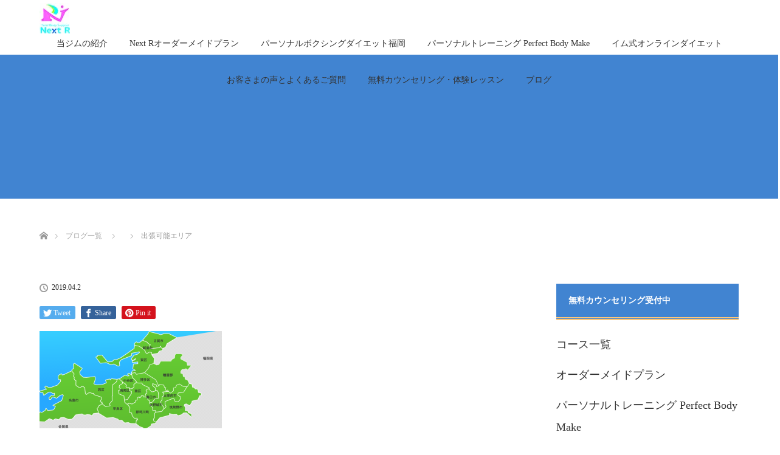

--- FILE ---
content_type: text/html; charset=UTF-8
request_url: https://fukuoka-nextr.com/ordermadeplan/attachment/%E5%87%BA%E5%BC%B5%E5%8F%AF%E8%83%BD%E3%82%A8%E3%83%AA%E3%82%A2/
body_size: 13182
content:
<link href="https://maxcdn.bootstrapcdn.com/font-awesome/4.7.0/css/font-awesome.min.css" rel="stylesheet" integrity="sha384-wvfXpqpZZVQGK6TAh5PVlGOfQNHSoD2xbE+QkPxCAFlNEevoEH3Sl0sibVcOQVnN" crossorigin="anonymous">
<!DOCTYPE html>
<html class="pc" lang="ja"
prefix="og: https://ogp.me/ns#" >
<head>
<!-- Global site tag (gtag.js) - Google Analytics -->
<script async src="https://www.googletagmanager.com/gtag/js?id=UA-139835265-1"></script>
<script>
window.dataLayer = window.dataLayer || [];
function gtag(){dataLayer.push(arguments);}
gtag('js', new Date());
gtag('config', 'UA-139835265-1');
</script>
<meta charset="UTF-8">
<!--[if IE]><meta http-equiv="X-UA-Compatible" content="IE=edge"><![endif]-->
<meta name="viewport" content="width=device-width">
<meta name="description" content="...">
<link rel="pingback" href="https://fukuoka-nextr.com/xmlrpc.php">
<!-- All in One SEO 4.0.18 -->
<title>出張可能エリア | 福岡博多ダイエットトレーナー</title>
<meta property="og:site_name" content="福岡博多ダイエットトレーナー | 現役プロボクサー&amp;理学療法士によるボクシングダイエットエクササイズ・オンライン指導" />
<meta property="og:type" content="article" />
<meta property="og:title" content="出張可能エリア | 福岡博多ダイエットトレーナー" />
<meta property="article:published_time" content="2019-04-02T05:18:17Z" />
<meta property="article:modified_time" content="2019-04-02T05:18:17Z" />
<meta property="twitter:card" content="summary" />
<meta property="twitter:domain" content="fukuoka-nextr.com" />
<meta property="twitter:title" content="出張可能エリア | 福岡博多ダイエットトレーナー" />
<meta name="google" content="nositelinkssearchbox" />
<script type="application/ld+json" class="aioseo-schema">
{"@context":"https:\/\/schema.org","@graph":[{"@type":"WebSite","@id":"https:\/\/fukuoka-nextr.com\/#website","url":"https:\/\/fukuoka-nextr.com\/","name":"\u798f\u5ca1\u535a\u591a\u30c0\u30a4\u30a8\u30c3\u30c8\u30c8\u30ec\u30fc\u30ca\u30fc","description":"\u73fe\u5f79\u30d7\u30ed\u30dc\u30af\u30b5\u30fc&\u7406\u5b66\u7642\u6cd5\u58eb\u306b\u3088\u308b\u30dc\u30af\u30b7\u30f3\u30b0\u30c0\u30a4\u30a8\u30c3\u30c8\u30a8\u30af\u30b5\u30b5\u30a4\u30ba\u30fb\u30aa\u30f3\u30e9\u30a4\u30f3\u6307\u5c0e","publisher":{"@id":"https:\/\/fukuoka-nextr.com\/#organization"}},{"@type":"Organization","@id":"https:\/\/fukuoka-nextr.com\/#organization","name":"\u798f\u5ca1\u535a\u591a\u30c0\u30a4\u30a8\u30c3\u30c8\u30c8\u30ec\u30fc\u30ca\u30fc","url":"https:\/\/fukuoka-nextr.com\/"},{"@type":"BreadcrumbList","@id":"https:\/\/fukuoka-nextr.com\/ordermadeplan\/attachment\/%e5%87%ba%e5%bc%b5%e5%8f%af%e8%83%bd%e3%82%a8%e3%83%aa%e3%82%a2\/#breadcrumblist","itemListElement":[{"@type":"ListItem","@id":"https:\/\/fukuoka-nextr.com\/#listItem","position":"1","item":{"@id":"https:\/\/fukuoka-nextr.com\/#item","name":"\u30db\u30fc\u30e0","description":"\u73fe\u5f79\u30d7\u30ed\u30dc\u30af\u30b5\u30fc&\u7406\u5b66\u7642\u6cd5\u58eb\u306b\u3088\u308b\u30dc\u30af\u30b7\u30f3\u30b0\u30c0\u30a4\u30a8\u30c3\u30c8\u30a8\u30af\u30b5\u30b5\u30a4\u30ba\u30fb\u30aa\u30f3\u30e9\u30a4\u30f3\u6307\u5c0e","url":"https:\/\/fukuoka-nextr.com\/"},"nextItem":"https:\/\/fukuoka-nextr.com\/ordermadeplan\/attachment\/%e5%87%ba%e5%bc%b5%e5%8f%af%e8%83%bd%e3%82%a8%e3%83%aa%e3%82%a2\/#listItem"},{"@type":"ListItem","@id":"https:\/\/fukuoka-nextr.com\/ordermadeplan\/attachment\/%e5%87%ba%e5%bc%b5%e5%8f%af%e8%83%bd%e3%82%a8%e3%83%aa%e3%82%a2\/#listItem","position":"2","item":{"@id":"https:\/\/fukuoka-nextr.com\/ordermadeplan\/attachment\/%e5%87%ba%e5%bc%b5%e5%8f%af%e8%83%bd%e3%82%a8%e3%83%aa%e3%82%a2\/#item","name":"\u51fa\u5f35\u53ef\u80fd\u30a8\u30ea\u30a2","url":"https:\/\/fukuoka-nextr.com\/ordermadeplan\/attachment\/%e5%87%ba%e5%bc%b5%e5%8f%af%e8%83%bd%e3%82%a8%e3%83%aa%e3%82%a2\/"},"previousItem":"https:\/\/fukuoka-nextr.com\/#listItem"}]},{"@type":"Person","@id":"https:\/\/fukuoka-nextr.com\/author\/shunimuta\/#author","url":"https:\/\/fukuoka-nextr.com\/author\/shunimuta\/","name":"shunimuta","image":{"@type":"ImageObject","@id":"https:\/\/fukuoka-nextr.com\/ordermadeplan\/attachment\/%e5%87%ba%e5%bc%b5%e5%8f%af%e8%83%bd%e3%82%a8%e3%83%aa%e3%82%a2\/#authorImage","url":"https:\/\/secure.gravatar.com\/avatar\/08b014d49190a50a3a8fbf2af9935b7a?s=96&d=mm&r=g","width":"96","height":"96","caption":"shunimuta"}},{"@type":"ItemPage","@id":"https:\/\/fukuoka-nextr.com\/ordermadeplan\/attachment\/%e5%87%ba%e5%bc%b5%e5%8f%af%e8%83%bd%e3%82%a8%e3%83%aa%e3%82%a2\/#itempage","url":"https:\/\/fukuoka-nextr.com\/ordermadeplan\/attachment\/%e5%87%ba%e5%bc%b5%e5%8f%af%e8%83%bd%e3%82%a8%e3%83%aa%e3%82%a2\/","name":"\u51fa\u5f35\u53ef\u80fd\u30a8\u30ea\u30a2 | \u798f\u5ca1\u535a\u591a\u30c0\u30a4\u30a8\u30c3\u30c8\u30c8\u30ec\u30fc\u30ca\u30fc","inLanguage":"ja","isPartOf":{"@id":"https:\/\/fukuoka-nextr.com\/#website"},"breadcrumb":{"@id":"https:\/\/fukuoka-nextr.com\/ordermadeplan\/attachment\/%e5%87%ba%e5%bc%b5%e5%8f%af%e8%83%bd%e3%82%a8%e3%83%aa%e3%82%a2\/#breadcrumblist"},"author":"https:\/\/fukuoka-nextr.com\/ordermadeplan\/attachment\/%e5%87%ba%e5%bc%b5%e5%8f%af%e8%83%bd%e3%82%a8%e3%83%aa%e3%82%a2\/#author","creator":"https:\/\/fukuoka-nextr.com\/ordermadeplan\/attachment\/%e5%87%ba%e5%bc%b5%e5%8f%af%e8%83%bd%e3%82%a8%e3%83%aa%e3%82%a2\/#author","datePublished":"2019-04-02T05:18:17+09:00","dateModified":"2019-04-02T05:18:17+09:00"}]}
</script>
<script type="text/javascript" >
window.ga=window.ga||function(){(ga.q=ga.q||[]).push(arguments)};ga.l=+new Date;
ga('create', "UA-139835265-1", 'auto');
ga('send', 'pageview');
</script>
<script async src="https://www.google-analytics.com/analytics.js"></script>
<!-- All in One SEO -->
<link rel='dns-prefetch' href='//secure.gravatar.com' />
<link rel='dns-prefetch' href='//s.w.org' />
<link rel='dns-prefetch' href='//v0.wordpress.com' />
<link rel='dns-prefetch' href='//c0.wp.com' />
<link rel='dns-prefetch' href='//i0.wp.com' />
<link rel='dns-prefetch' href='//i1.wp.com' />
<link rel='dns-prefetch' href='//i2.wp.com' />
<link rel="alternate" type="application/rss+xml" title="福岡博多ダイエットトレーナー &raquo; フィード" href="https://fukuoka-nextr.com/feed/" />
<link rel="alternate" type="application/rss+xml" title="福岡博多ダイエットトレーナー &raquo; コメントフィード" href="https://fukuoka-nextr.com/comments/feed/" />
<link rel="alternate" type="application/rss+xml" title="福岡博多ダイエットトレーナー &raquo; 出張可能エリア のコメントのフィード" href="https://fukuoka-nextr.com/ordermadeplan/attachment/%e5%87%ba%e5%bc%b5%e5%8f%af%e8%83%bd%e3%82%a8%e3%83%aa%e3%82%a2/feed/" />
<script type="text/javascript">
window._wpemojiSettings = {"baseUrl":"https:\/\/s.w.org\/images\/core\/emoji\/13.0.1\/72x72\/","ext":".png","svgUrl":"https:\/\/s.w.org\/images\/core\/emoji\/13.0.1\/svg\/","svgExt":".svg","source":{"concatemoji":"https:\/\/fukuoka-nextr.com\/wp-includes\/js\/wp-emoji-release.min.js?ver=5.6.16"}};
!function(e,a,t){var n,r,o,i=a.createElement("canvas"),p=i.getContext&&i.getContext("2d");function s(e,t){var a=String.fromCharCode;p.clearRect(0,0,i.width,i.height),p.fillText(a.apply(this,e),0,0);e=i.toDataURL();return p.clearRect(0,0,i.width,i.height),p.fillText(a.apply(this,t),0,0),e===i.toDataURL()}function c(e){var t=a.createElement("script");t.src=e,t.defer=t.type="text/javascript",a.getElementsByTagName("head")[0].appendChild(t)}for(o=Array("flag","emoji"),t.supports={everything:!0,everythingExceptFlag:!0},r=0;r<o.length;r++)t.supports[o[r]]=function(e){if(!p||!p.fillText)return!1;switch(p.textBaseline="top",p.font="600 32px Arial",e){case"flag":return s([127987,65039,8205,9895,65039],[127987,65039,8203,9895,65039])?!1:!s([55356,56826,55356,56819],[55356,56826,8203,55356,56819])&&!s([55356,57332,56128,56423,56128,56418,56128,56421,56128,56430,56128,56423,56128,56447],[55356,57332,8203,56128,56423,8203,56128,56418,8203,56128,56421,8203,56128,56430,8203,56128,56423,8203,56128,56447]);case"emoji":return!s([55357,56424,8205,55356,57212],[55357,56424,8203,55356,57212])}return!1}(o[r]),t.supports.everything=t.supports.everything&&t.supports[o[r]],"flag"!==o[r]&&(t.supports.everythingExceptFlag=t.supports.everythingExceptFlag&&t.supports[o[r]]);t.supports.everythingExceptFlag=t.supports.everythingExceptFlag&&!t.supports.flag,t.DOMReady=!1,t.readyCallback=function(){t.DOMReady=!0},t.supports.everything||(n=function(){t.readyCallback()},a.addEventListener?(a.addEventListener("DOMContentLoaded",n,!1),e.addEventListener("load",n,!1)):(e.attachEvent("onload",n),a.attachEvent("onreadystatechange",function(){"complete"===a.readyState&&t.readyCallback()})),(n=t.source||{}).concatemoji?c(n.concatemoji):n.wpemoji&&n.twemoji&&(c(n.twemoji),c(n.wpemoji)))}(window,document,window._wpemojiSettings);
</script>
<style type="text/css">
img.wp-smiley,
img.emoji {
display: inline !important;
border: none !important;
box-shadow: none !important;
height: 1em !important;
width: 1em !important;
margin: 0 .07em !important;
vertical-align: -0.1em !important;
background: none !important;
padding: 0 !important;
}
</style>
<!-- <link rel='stylesheet' id='tinyjpfont-default-font-css'  href='https://fukuoka-nextr.com/wp-content/plugins/japanese-font-for-tinymce/default-font-css.php?fn&#038;ver=5.6.16' type='text/css' media='all' /> -->
<!-- <link rel='stylesheet' id='style-css'  href='https://fukuoka-nextr.com/wp-content/themes/lotus_tcd039/style.css?ver=2.0.2' type='text/css' media='all' /> -->
<link rel="stylesheet" type="text/css" href="//fukuoka-nextr.com/wp-content/cache/wpfc-minified/lmloueah/4owbw.css" media="all"/>
<link rel='stylesheet' id='wp-block-library-css'  href='https://c0.wp.com/c/5.6.16/wp-includes/css/dist/block-library/style.min.css' type='text/css' media='all' />
<style id='wp-block-library-inline-css' type='text/css'>
.has-text-align-justify{text-align:justify;}
</style>
<!-- <link rel='stylesheet' id='liquid-blocks-css'  href='https://fukuoka-nextr.com/wp-content/plugins/liquid-blocks/css/block.css?ver=1.1.1' type='text/css' media='all' /> -->
<!-- <link rel='stylesheet' id='contact-form-7-css'  href='https://fukuoka-nextr.com/wp-content/plugins/contact-form-7/includes/css/styles.css?ver=5.3.2' type='text/css' media='all' /> -->
<!-- <link rel='stylesheet' id='tinyjpfont-styles-css'  href='https://fukuoka-nextr.com/wp-content/plugins/japanese-font-for-tinymce/addfont.css?ver=5.6.16' type='text/css' media='all' /> -->
<!-- <link rel='stylesheet' id='toc-screen-css'  href='https://fukuoka-nextr.com/wp-content/plugins/table-of-contents-plus/screen.min.css?ver=2002' type='text/css' media='all' /> -->
<link rel="stylesheet" type="text/css" href="//fukuoka-nextr.com/wp-content/cache/wpfc-minified/ee7hjvwj/dk7o3.css" media="all"/>
<link rel='stylesheet' id='jetpack_facebook_likebox-css'  href='https://c0.wp.com/p/jetpack/9.3.5/modules/widgets/facebook-likebox/style.css' type='text/css' media='all' />
<link rel='stylesheet' id='jetpack_css-css'  href='https://c0.wp.com/p/jetpack/9.3.5/css/jetpack.css' type='text/css' media='all' />
<script type='text/javascript' src='https://c0.wp.com/c/5.6.16/wp-includes/js/jquery/jquery.min.js' id='jquery-core-js'></script>
<script type='text/javascript' src='https://c0.wp.com/c/5.6.16/wp-includes/js/jquery/jquery-migrate.min.js' id='jquery-migrate-js'></script>
<link rel="https://api.w.org/" href="https://fukuoka-nextr.com/wp-json/" /><link rel="alternate" type="application/json" href="https://fukuoka-nextr.com/wp-json/wp/v2/media/976" /><link rel='shortlink' href='https://wp.me/aaTD0l-fK' />
<link rel="alternate" type="application/json+oembed" href="https://fukuoka-nextr.com/wp-json/oembed/1.0/embed?url=https%3A%2F%2Ffukuoka-nextr.com%2Fordermadeplan%2Fattachment%2F%25e5%2587%25ba%25e5%25bc%25b5%25e5%258f%25af%25e8%2583%25bd%25e3%2582%25a8%25e3%2583%25aa%25e3%2582%25a2%2F" />
<link rel="alternate" type="text/xml+oembed" href="https://fukuoka-nextr.com/wp-json/oembed/1.0/embed?url=https%3A%2F%2Ffukuoka-nextr.com%2Fordermadeplan%2Fattachment%2F%25e5%2587%25ba%25e5%25bc%25b5%25e5%258f%25af%25e8%2583%25bd%25e3%2582%25a8%25e3%2583%25aa%25e3%2582%25a2%2F&#038;format=xml" />
<!-- Facebook Pixel Code -->
<script>
!function(f,b,e,v,n,t,s)
{if(f.fbq)return;n=f.fbq=function(){n.callMethod?
n.callMethod.apply(n,arguments):n.queue.push(arguments)};
if(!f._fbq)f._fbq=n;n.push=n;n.loaded=!0;n.version='2.0';
n.queue=[];t=b.createElement(e);t.async=!0;
t.src=v;s=b.getElementsByTagName(e)[0];
s.parentNode.insertBefore(t,s)}(window, document,'script',
'https://connect.facebook.net/en_US/fbevents.js');
fbq('init', '713713449137118');
fbq('track', 'PageView');
</script>
<noscript><img height="1" width="1" style="display:none"
src="https://www.facebook.com/tr?id=713713449137118&ev=PageView&noscript=1"
/></noscript>
<!-- End Facebook Pixel Code --><style type='text/css'>img#wpstats{display:none}</style>
<!-- <link rel="stylesheet" media="screen and (max-width:770px)" href="https://fukuoka-nextr.com/wp-content/themes/lotus_tcd039/responsive.css?ver=2.0.2"> -->
<link rel="stylesheet" type="text/css" href="//fukuoka-nextr.com/wp-content/cache/wpfc-minified/lozg1mna/dk7o3.css" media="screen and (max-width:770px)"/>
<!-- <link rel="stylesheet" href="https://fukuoka-nextr.com/wp-content/themes/lotus_tcd039/css/footer-bar.css?ver=2.0.2"> -->
<link rel="stylesheet" type="text/css" href="//fukuoka-nextr.com/wp-content/cache/wpfc-minified/euo03kgb/dk7o3.css" media="all"/>
<script src="https://fukuoka-nextr.com/wp-content/themes/lotus_tcd039/js/jquery.easing.1.3.js?ver=2.0.2"></script>
<script src="https://fukuoka-nextr.com/wp-content/themes/lotus_tcd039/js/jscript.js?ver=2.0.2"></script>
<script src="https://fukuoka-nextr.com/wp-content/themes/lotus_tcd039/js/functions.js?ver=2.0.2"></script>
<script src="https://fukuoka-nextr.com/wp-content/themes/lotus_tcd039/js/comment.js?ver=2.0.2"></script>
<style type="text/css">
body, input, textarea { font-family: "Segoe UI", Verdana, "游ゴシック", YuGothic, "Hiragino Kaku Gothic ProN", Meiryo, sans-serif; }
.rich_font { font-family: Verdana, "ヒラギノ角ゴ ProN W3", "Hiragino Kaku Gothic ProN", "メイリオ", Meiryo, sans-serif; }
body { font-size:15px; }
.pc #header .logo { font-size:24px; }
.mobile #header .logo { font-size:18px; }
.pc #header .desc { font-size:14px; }
#footer_logo .logo { font-size:40px; }
#footer_logo .desc { font-size:12px; }
.pc #header #logo_text_fixed .logo { font-size:21px; }
.index_box_list .image img, #index_blog_list li .image img, #related_post li a.image img, .styled_post_list1 .image img, #recent_news .image img{
-webkit-transition: all 0.35s ease-in-out; -moz-transition: all 0.35s ease-in-out; transition: all 0.35s ease-in-out;
-webkit-transform: scale(1); -moz-transform: scale(1); -ms-transform: scale(1); -o-transform: scale(1); transform: scale(1);
-webkit-backface-visibility:hidden; backface-visibility:hidden;
}
.index_box_list .image a:hover img, #index_blog_list li .image:hover img, #related_post li a.image:hover img, .styled_post_list1 .image:hover img, #recent_news .image:hover img{
-webkit-transform: scale(1.2); -moz-transform: scale(1.2); -ms-transform: scale(1.2); -o-transform: scale(1.2); transform: scale(1.2);
}
.pc .home #header_top{ background:rgba(255,255,255,1) }
.pc .home #global_menu{ background:rgba(255,255,255,0.7) }
.pc .header_fix #header{ background:rgba(255,255,255,1) }
.pc .not_home #header{ background:rgba(255,255,255,0.7) }
.pc .not_home.header_fix2 #header{ background:rgba(255,255,255,1) }
.pc #global_menu > ul > li > a{ color:#333333; }
.pc #index_content2 .catchphrase .headline { font-size:30px; }
.pc #index_content2 .catchphrase .desc { font-size:50px; }
#post_title { font-size:30px; }
.post_content { font-size:15px; }
a:hover, #comment_header ul li a:hover, .pc #global_menu > ul > li.active > a, .pc #global_menu li.current-menu-item > a, .pc #global_menu > ul > li > a:hover, #header_logo .logo a:hover, #bread_crumb li.home a:hover:before, #bread_crumb li a:hover,
.footer_menu li:first-child a, .footer_menu li:only-child a, #previous_next_post a:hover, .color_headline
{ color:#4184D1; }
.pc #global_menu ul ul a, #return_top a, .next_page_link a:hover, .page_navi a:hover, .collapse_category_list li a:hover .count, .index_archive_link a:hover, .slick-arrow:hover, #header_logo_index .link:hover,
#previous_next_page a:hover, .page_navi p.back a:hover, .collapse_category_list li a:hover .count, .mobile #global_menu li a:hover,
#wp-calendar td a:hover, #wp-calendar #prev a:hover, #wp-calendar #next a:hover, .widget_search #search-btn input:hover, .widget_search #searchsubmit:hover, .side_widget.google_search #searchsubmit:hover,
#submit_comment:hover, #comment_header ul li a:hover, #comment_header ul li.comment_switch_active a, #comment_header #comment_closed p, #post_pagination a:hover, #post_pagination p, a.menu_button:hover, .mobile .footer_menu a:hover, .mobile #footer_menu_bottom li a:hover
{ background-color:#4184D1; }
.pc #global_menu ul ul a:hover, #return_top a:hover
{ background-color:#EB75C7; }
.side_headline, #footer_address, #recent_news .headline, .page_navi span.current
{ background-color:#4184D1; }
#index_content1_top
{ background-color:#F1D2D0; }
#comment_textarea textarea:focus, #guest_info input:focus, #comment_header ul li a:hover, #comment_header ul li.comment_switch_active a, #comment_header #comment_closed p
{ border-color:#4184D1; }
#comment_header ul li.comment_switch_active a:after, #comment_header #comment_closed p:after
{ border-color:#4184D1 transparent transparent transparent; }
.collapse_category_list li a:before
{ border-color: transparent transparent transparent #4184D1; }
#site_loader_spinner { border:4px solid rgba(65,132,209,0.2); border-top-color:#4184D1; }
#header_image.no_image {
display: none;
}
</style>
<script type="text/javascript">
jQuery(document).ready(function($){
$('a').not('a[href^="#"], a[href^="tel"], [href^="javascript:void(0);"], a[target="_blank"]').click(function(){
var pass = $(this).attr("href");
$('body').fadeOut();
setTimeout(function(){
location.href = pass;
},300);
return false;
});
});
</script>
<style type="text/css"></style>			<style type="text/css">
/* If html does not have either class, do not show lazy loaded images. */
html:not( .jetpack-lazy-images-js-enabled ):not( .js ) .jetpack-lazy-image {
display: none;
}
</style>
<script>
document.documentElement.classList.add(
'jetpack-lazy-images-js-enabled'
);
</script>
<!-- Facebook Pixel Code -->
<script>
!function(f,b,e,v,n,t,s)
{if(f.fbq)return;n=f.fbq=function(){n.callMethod?
n.callMethod.apply(n,arguments):n.queue.push(arguments)};
if(!f._fbq)f._fbq=n;n.push=n;n.loaded=!0;n.version='2.0';
n.queue=[];t=b.createElement(e);t.async=!0;
t.src=v;s=b.getElementsByTagName(e)[0];
s.parentNode.insertBefore(t,s)}(window, document,'script',
'https://connect.facebook.net/en_US/fbevents.js');
fbq('init', '2423059267961053');
fbq('track', 'PageView');
</script>
<noscript><img height="1" width="1" style="display:none"
src="https://www.facebook.com/tr?id=2423059267961053&ev=PageView&noscript=1"
/></noscript>
<!-- End Facebook Pixel Code --><link rel="icon" href="https://i2.wp.com/fukuoka-nextr.com/wp-content/uploads/2019/02/cropped-0901-next-R_たて組み-1-1.jpg?fit=32%2C32&#038;ssl=1" sizes="32x32" />
<link rel="icon" href="https://i2.wp.com/fukuoka-nextr.com/wp-content/uploads/2019/02/cropped-0901-next-R_たて組み-1-1.jpg?fit=192%2C192&#038;ssl=1" sizes="192x192" />
<link rel="apple-touch-icon" href="https://i2.wp.com/fukuoka-nextr.com/wp-content/uploads/2019/02/cropped-0901-next-R_たて組み-1-1.jpg?fit=180%2C180&#038;ssl=1" />
<meta name="msapplication-TileImage" content="https://i2.wp.com/fukuoka-nextr.com/wp-content/uploads/2019/02/cropped-0901-next-R_たて組み-1-1.jpg?fit=270%2C270&#038;ssl=1" />
<!-- <link rel="stylesheet" type="text/css" id="wp-custom-css" href="https://fukuoka-nextr.com/?custom-css=08747c4454" /> -->
<link rel="stylesheet" type="text/css" href="//fukuoka-nextr.com/wp-content/cache/wpfc-minified/cd0y09k/e4f7o.css" media="all"/>
<!-- Begin Mieruca Embed Code -->
<script type="text/javascript" id="mierucajs">
window.__fid = window.__fid || [];__fid.push([454802916]);
(function() {
function mieruca(){if(typeof window.__fjsld != "undefined") return; window.__fjsld = 1; var fjs = document.createElement('script'); fjs.type = 'text/javascript'; fjs.async = true; fjs.id = "fjssync"; var timestamp = new Date;fjs.src = ('https:' == document.location.protocol ? 'https' : 'http') + '://hm.mieru-ca.com/service/js/mieruca-hm.js?v='+ timestamp.getTime(); var x = document.getElementsByTagName('script')[0]; x.parentNode.insertBefore(fjs, x); };
setTimeout(mieruca, 500); document.readyState != "complete" ? (window.attachEvent ? window.attachEvent("onload", mieruca) : window.addEventListener("load", mieruca, false)) : mieruca();
})();
</script>
<!-- End Mieruca Embed Code -->
<!-- Facebook Pixel Code -->
<script>
!function(f,b,e,v,n,t,s)
{if(f.fbq)return;n=f.fbq=function(){n.callMethod?
n.callMethod.apply(n,arguments):n.queue.push(arguments)};
if(!f._fbq)f._fbq=n;n.push=n;n.loaded=!0;n.version='2.0';
n.queue=[];t=b.createElement(e);t.async=!0;
t.src=v;s=b.getElementsByTagName(e)[0];
s.parentNode.insertBefore(t,s)}(window, document,'script',
'https://connect.facebook.net/en_US/fbevents.js');
fbq('init', '534340850549987');
fbq('track', 'PageView');
</script>
<noscript><img height="1" width="1" style="display:none"
src="https://www.facebook.com/tr?id=534340850549987&ev=PageView&noscript=1"
/></noscript>
<!-- End Facebook Pixel Code -->
</head>
<body id="body" class="attachment attachment-template-default single single-attachment postid-976 attachmentid-976 attachment-png not_home elementor-default elementor-kit-6365">
<div id="site_loader_overlay">
<div id="site_loader_spinner"></div>
</div>
<div id="header">
<div id="header_top">
<div id="header_logo">
<div id="logo_image">
<div class="logo">
<a href="https://fukuoka-nextr.com/" title="福岡博多ダイエットトレーナー" data-label="福岡博多ダイエットトレーナー"><img class="h_logo" src="https://i2.wp.com/fukuoka-nextr.com/wp-content/uploads/2019/02/nextR横ロゴ-1.jpg?fit=300%2C120&ssl=1?1763260951" alt="福岡博多ダイエットトレーナー" title="福岡博多ダイエットトレーナー" /></a>
</div>
</div>
</div>
</div><!-- END #header_top -->
<div id="header_bottom">
<a href="#" class="menu_button"><span>menu</span></a>
<div id="logo_image_fixed">
<p class="logo"><a href="https://fukuoka-nextr.com/" title="福岡博多ダイエットトレーナー"><img class="s_logo" src="https://i0.wp.com/fukuoka-nextr.com/wp-content/uploads/2019/05/hNqxUMDl39xrJUk1558053572_1558053919.jpg?fit=50%2C50&ssl=1?1763260951" alt="福岡博多ダイエットトレーナー" title="福岡博多ダイエットトレーナー" /></a></p>
</div>
<div id="global_menu">
<ul id="menu-toppage" class="menu"><li id="menu-item-20" class="menu-item menu-item-type-post_type menu-item-object-page menu-item-20"><a href="https://fukuoka-nextr.com/profile-2/">当ジムの紹介</a></li>
<li id="menu-item-2943" class="menu-item menu-item-type-post_type menu-item-object-page menu-item-2943"><a href="https://fukuoka-nextr.com/ordermadeplan-2/">Next Rオーダーメイドプラン</a></li>
<li id="menu-item-120" class="menu-item menu-item-type-post_type menu-item-object-page menu-item-120"><a href="https://fukuoka-nextr.com/boxingexercise/">パーソナルボクシングダイエット福岡</a></li>
<li id="menu-item-191" class="menu-item menu-item-type-post_type menu-item-object-page menu-item-191"><a href="https://fukuoka-nextr.com/personaltraining/">パーソナルトレーニング Perfect Body Make</a></li>
<li id="menu-item-4351" class="menu-item menu-item-type-custom menu-item-object-custom menu-item-4351"><a href="http://fukuoka-nextr.com/soudan/">イム式オンラインダイエット</a></li>
<li id="menu-item-175" class="menu-item menu-item-type-post_type menu-item-object-page menu-item-175"><a href="https://fukuoka-nextr.com/voice-2/">お客さまの声とよくあるご質問</a></li>
<li id="menu-item-159" class="menu-item menu-item-type-post_type menu-item-object-page menu-item-159"><a href="https://fukuoka-nextr.com/triallesson/">無料カウンセリング・体験レッスン</a></li>
<li id="menu-item-1238" class="menu-item menu-item-type-post_type menu-item-object-page current_page_parent menu-item-1238"><a href="https://fukuoka-nextr.com/blog-2/">ブログ</a></li>
</ul>   </div>
</div><!-- END #header_bottom -->
</div><!-- END #header -->
<div id="main_contents" class="clearfix">
<div id="header_image">
<div class="image"><img src="https://i2.wp.com/fukuoka-nextr.com/wp-content/uploads/2019/05/eees.png?resize=1280%2C237&ssl=1" title="" alt="" /></div>
<div class="caption" style="text-shadow:0px 0px 4px #333333; color:#FFFFFF; ">
<p class="title rich_font" style="font-size:40px;"></p>
</div>
</div>
<div id="bread_crumb">
<ul class="clearfix">
<li itemscope="itemscope" itemtype="http://data-vocabulary.org/Breadcrumb" class="home"><a itemprop="url" href="https://fukuoka-nextr.com/"><span itemprop="title" >ホーム</span></a></li>
<li itemscope="itemscope" itemtype="http://data-vocabulary.org/Breadcrumb"><a itemprop="url" href="https://fukuoka-nextr.com/blog-2/"><span itemprop="title" >ブログ一覧</span></a></li>
<li itemscope="itemscope" itemtype="http://data-vocabulary.org/Breadcrumb">
</li>
<li class="last">出張可能エリア</li>
</ul>
</div>
<div id="main_col" class="clearfix">
<div id="left_col">
<div id="article">
<ul id="post_meta_top" class="clearfix">
<li class="date"><time class="entry-date updated" datetime="2019-04-02T14:18:17+09:00">2019.04.2</time></li>   <li class="category"></li>  </ul>
 <h1 id="post_title" class="rich_font color_headline">出張可能エリア</h1>
<div class="single_share clearfix" id="single_share_top">
<!--Type1-->
<div id="share_top1">
<div class="sns">
<ul class="type1 clearfix">
<!--Twitterボタン-->
<li class="twitter">
<a href="http://twitter.com/share?text=%E5%87%BA%E5%BC%B5%E5%8F%AF%E8%83%BD%E3%82%A8%E3%83%AA%E3%82%A2&url=https%3A%2F%2Ffukuoka-nextr.com%2Fordermadeplan%2Fattachment%2F%25e5%2587%25ba%25e5%25bc%25b5%25e5%258f%25af%25e8%2583%25bd%25e3%2582%25a8%25e3%2583%25aa%25e3%2582%25a2%2F&via=fukuokatraining&tw_p=tweetbutton&related=fukuokatraining" onclick="javascript:window.open(this.href, '', 'menubar=no,toolbar=no,resizable=yes,scrollbars=yes,height=400,width=600');return false;"><i class="icon-twitter"></i><span class="ttl">Tweet</span><span class="share-count"></span></a></li>
<!--Facebookボタン-->
<li class="facebook">
<a href="//www.facebook.com/sharer/sharer.php?u=https://fukuoka-nextr.com/ordermadeplan/attachment/%e5%87%ba%e5%bc%b5%e5%8f%af%e8%83%bd%e3%82%a8%e3%83%aa%e3%82%a2/&amp;t=%E5%87%BA%E5%BC%B5%E5%8F%AF%E8%83%BD%E3%82%A8%E3%83%AA%E3%82%A2" class="facebook-btn-icon-link" target="blank" rel="nofollow"><i class="icon-facebook"></i><span class="ttl">Share</span><span class="share-count"></span></a></li>
<!--Pinterestボタン-->
<li class="pinterest">
<a rel="nofollow" target="_blank" href="https://www.pinterest.com/pin/create/button/?url=https%3A%2F%2Ffukuoka-nextr.com%2Fordermadeplan%2Fattachment%2F%25e5%2587%25ba%25e5%25bc%25b5%25e5%258f%25af%25e8%2583%25bd%25e3%2582%25a8%25e3%2583%25aa%25e3%2582%25a2%2F&media=https://i0.wp.com/fukuoka-nextr.com/wp-content/uploads/2019/04/5e7ce9bbd8187dd1dd84b16001c7c242.png?fit=716%2C381&ssl=1&description=%E5%87%BA%E5%BC%B5%E5%8F%AF%E8%83%BD%E3%82%A8%E3%83%AA%E3%82%A2"><i class="icon-pinterest"></i><span class="ttl">Pin&nbsp;it</span></a></li>
</ul>
</div>
</div>
<!--Type2-->
<!--Type3-->
<!--Type4-->
<!--Type5-->
</div>
<!-- banner2 -->
<div class="post_content clearfix">
<p class="attachment"><a href='https://i0.wp.com/fukuoka-nextr.com/wp-content/uploads/2019/04/5e7ce9bbd8187dd1dd84b16001c7c242.png?ssl=1'><img width="300" height="160" src="https://i0.wp.com/fukuoka-nextr.com/wp-content/uploads/2019/04/5e7ce9bbd8187dd1dd84b16001c7c242.png?fit=300%2C160&amp;ssl=1" class="attachment-medium size-medium jetpack-lazy-image" alt="" loading="lazy" data-lazy-srcset="https://i0.wp.com/fukuoka-nextr.com/wp-content/uploads/2019/04/5e7ce9bbd8187dd1dd84b16001c7c242.png?w=716&amp;ssl=1 716w, https://i0.wp.com/fukuoka-nextr.com/wp-content/uploads/2019/04/5e7ce9bbd8187dd1dd84b16001c7c242.png?resize=300%2C160&amp;ssl=1 300w" data-lazy-sizes="(max-width: 300px) 100vw, 300px" data-lazy-src="https://i0.wp.com/fukuoka-nextr.com/wp-content/uploads/2019/04/5e7ce9bbd8187dd1dd84b16001c7c242.png?fit=300%2C160&amp;ssl=1&amp;is-pending-load=1" srcset="[data-uri]" /></a></p>
</div>
<div class="single_share clearfix" id="single_share_bottom">
<!--Type1-->
<div id="share_top1">
<div class="sns mt10 mb45">
<ul class="type1 clearfix">
<!--Twitterボタン-->
<li class="twitter">
<a href="http://twitter.com/share?text=%E5%87%BA%E5%BC%B5%E5%8F%AF%E8%83%BD%E3%82%A8%E3%83%AA%E3%82%A2&url=https%3A%2F%2Ffukuoka-nextr.com%2Fordermadeplan%2Fattachment%2F%25e5%2587%25ba%25e5%25bc%25b5%25e5%258f%25af%25e8%2583%25bd%25e3%2582%25a8%25e3%2583%25aa%25e3%2582%25a2%2F&via=fukuokatraining&tw_p=tweetbutton&related=fukuokatraining" onclick="javascript:window.open(this.href, '', 'menubar=no,toolbar=no,resizable=yes,scrollbars=yes,height=400,width=600');return false;"><i class="icon-twitter"></i><span class="ttl">Tweet</span><span class="share-count"></span></a></li>
<!--Facebookボタン-->
<li class="facebook">
<a href="//www.facebook.com/sharer/sharer.php?u=https://fukuoka-nextr.com/ordermadeplan/attachment/%e5%87%ba%e5%bc%b5%e5%8f%af%e8%83%bd%e3%82%a8%e3%83%aa%e3%82%a2/&amp;t=%E5%87%BA%E5%BC%B5%E5%8F%AF%E8%83%BD%E3%82%A8%E3%83%AA%E3%82%A2" class="facebook-btn-icon-link" target="blank" rel="nofollow"><i class="icon-facebook"></i><span class="ttl">Share</span><span class="share-count"></span></a></li>
<!--Pinterestボタン-->
<li class="pinterest">
<a rel="nofollow" target="_blank" href="https://www.pinterest.com/pin/create/button/?url=https%3A%2F%2Ffukuoka-nextr.com%2Fordermadeplan%2Fattachment%2F%25e5%2587%25ba%25e5%25bc%25b5%25e5%258f%25af%25e8%2583%25bd%25e3%2582%25a8%25e3%2583%25aa%25e3%2582%25a2%2F&media=https://i0.wp.com/fukuoka-nextr.com/wp-content/uploads/2019/04/5e7ce9bbd8187dd1dd84b16001c7c242.png?fit=716%2C381&ssl=1&description=%E5%87%BA%E5%BC%B5%E5%8F%AF%E8%83%BD%E3%82%A8%E3%83%AA%E3%82%A2"><i class="icon-pinterest"></i><span class="ttl">Pin&nbsp;it</span></a></li>
</ul>
</div>
</div>
<!--Type2-->
<!--Type3-->
<!--Type4-->
<!--Type5-->
</div>
<ul id="post_meta_bottom" class="clearfix">
<li class="post_author">投稿者: <a href="https://fukuoka-nextr.com/author/shunimuta/" title="shunimuta の投稿" rel="author">shunimuta</a></li>   <li class="post_category"></li>      <li class="post_comment">コメント: <a href="#comment_headline">0</a></li>  </ul>
<div id="previous_next_post" class="clearfix">
</div>
</div><!-- END #article -->
<!-- banner1 -->
<h3 id="comment_headline"><span>コメント</span></h3>
<div id="comment_header">
<ul class="clearfix">
<li id="comment_closed"><p>コメント (0)</p></li>
<li id="trackback_closed"><p>トラックバックは利用できません。</p></li>
</ul>
</div><!-- END #comment_header -->
<div id="comments">
<div id="comment_area">
<!-- start commnet -->
<ol class="commentlist">
<li class="comment">
<div class="comment-content"><p class="no_comment">この記事へのコメントはありません。</p></div>
</li>
</ol>
<!-- comments END -->
</div><!-- #comment-list END -->
<div id="trackback_area">
<!-- start trackback -->
<!-- trackback end -->
</div><!-- #trackbacklist END -->
<fieldset class="comment_form_wrapper" id="respond">
<div id="cancel_comment_reply"><a rel="nofollow" id="cancel-comment-reply-link" href="/ordermadeplan/attachment/%E5%87%BA%E5%BC%B5%E5%8F%AF%E8%83%BD%E3%82%A8%E3%83%AA%E3%82%A2/#respond" style="display:none;">返信をキャンセルする。</a></div>
<form action="https://fukuoka-nextr.com/wp-comments-post.php" method="post" id="commentform">
<div id="guest_info">
<div id="guest_name"><label for="author"><span>名前</span>( 必須 )</label><input type="text" name="author" id="author" value="" size="22" tabindex="1" aria-required='true' /></div>
<div id="guest_email"><label for="email"><span>E-MAIL</span>( 必須 ) - 公開されません -</label><input type="text" name="email" id="email" value="" size="22" tabindex="2" aria-required='true' /></div>
<div id="guest_url"><label for="url"><span>URL</span></label><input type="text" name="url" id="url" value="" size="22" tabindex="3" /></div>
</div>
<div id="comment_textarea">
<textarea name="comment" id="comment" cols="50" rows="10" tabindex="4"></textarea>
</div>
<div id="submit_comment_wrapper">
<p style="display: none;"><input type="hidden" id="akismet_comment_nonce" name="akismet_comment_nonce" value="dd1560894e" /></p><input type="hidden" id="ak_js" name="ak_js" value="187"/><textarea name="ak_hp_textarea" cols="45" rows="8" maxlength="100" style="display: none !important;"></textarea>    <input name="submit" type="submit" id="submit_comment" tabindex="5" value="コメントを書く" title="コメントを書く" alt="コメントを書く" />
</div>
<div id="input_hidden_field">
<input type='hidden' name='comment_post_ID' value='976' id='comment_post_ID' />
<input type='hidden' name='comment_parent' id='comment_parent' value='0' />
</div>
</form>
</fieldset><!-- #comment-form-area END -->
</div><!-- #comment end -->
</div><!-- END #left_col -->
<div id="side_col">
<div class="side_widget clearfix widget_nav_menu" id="nav_menu-2">
<h3 class="side_headline"><span>無料カウンセリング受付中</span></h3><div class="menu-%e3%82%b5%e3%83%bc%e3%83%93%e3%82%b9%e4%b8%80%e8%a6%a7-container"><ul id="menu-%e3%82%b5%e3%83%bc%e3%83%93%e3%82%b9%e4%b8%80%e8%a6%a7" class="menu"><li id="menu-item-1478" class="menu-item menu-item-type-post_type menu-item-object-page menu-item-1478"><a href="https://fukuoka-nextr.com/service/">コース一覧</a></li>
<li id="menu-item-1481" class="menu-item menu-item-type-post_type menu-item-object-page menu-item-1481"><a href="https://fukuoka-nextr.com/ordermadeplan/">オーダーメイドプラン</a></li>
<li id="menu-item-1487" class="menu-item menu-item-type-post_type menu-item-object-page menu-item-1487"><a href="https://fukuoka-nextr.com/personaltraining/">パーソナルトレーニング Perfect Body Make</a></li>
<li id="menu-item-1488" class="menu-item menu-item-type-post_type menu-item-object-page menu-item-1488"><a href="https://fukuoka-nextr.com/boxingexercise/">パーソナルボクシングエクササイズダイエット福岡</a></li>
<li id="menu-item-1489" class="menu-item menu-item-type-post_type menu-item-object-page menu-item-1489"><a href="https://fukuoka-nextr.com/rhythmboxing/">#85 (タイトルなし)</a></li>
<li id="menu-item-1490" class="menu-item menu-item-type-post_type menu-item-object-page menu-item-1490"><a href="https://fukuoka-nextr.com/stretch/">福岡市南区 五十肩治療NextR</a></li>
</ul></div></div>
<div class="side_widget clearfix widget_media_image" id="media_image-6">
<h3 class="side_headline"><span>LINE@登録はタップして追加♪</span></h3><a href="https://line.me/R/ti/p/%40imuta"><img width="300" height="60" src="https://i2.wp.com/fukuoka-nextr.com/wp-content/uploads/2019/04/cd579acd4dca63d81f5cb8c6ff6904fe.png?fit=300%2C60&amp;ssl=1" class="image wp-image-1115  attachment-medium size-medium jetpack-lazy-image" alt="" loading="lazy" style="max-width: 100%; height: auto;" data-lazy-srcset="https://i2.wp.com/fukuoka-nextr.com/wp-content/uploads/2019/04/cd579acd4dca63d81f5cb8c6ff6904fe.png?w=400&amp;ssl=1 400w, https://i2.wp.com/fukuoka-nextr.com/wp-content/uploads/2019/04/cd579acd4dca63d81f5cb8c6ff6904fe.png?resize=300%2C60&amp;ssl=1 300w" data-lazy-sizes="(max-width: 300px) 100vw, 300px" data-lazy-src="https://i2.wp.com/fukuoka-nextr.com/wp-content/uploads/2019/04/cd579acd4dca63d81f5cb8c6ff6904fe.png?fit=300%2C60&amp;ssl=1&amp;is-pending-load=1" srcset="[data-uri]" /></a></div>
<div class="side_widget clearfix widget_media_image" id="media_image-8">
<h3 class="side_headline"><span>トレーナー 井無田 峻（いむた しゅん）</span></h3><img width="203" height="300" src="https://i2.wp.com/fukuoka-nextr.com/wp-content/uploads/2019/02/jpg縮小プロフィール.jpg?fit=203%2C300&amp;ssl=1" class="image wp-image-406  attachment-medium size-medium jetpack-lazy-image" alt="" loading="lazy" style="max-width: 100%; height: auto;" data-lazy-srcset="https://i2.wp.com/fukuoka-nextr.com/wp-content/uploads/2019/02/jpg縮小プロフィール.jpg?w=350&amp;ssl=1 350w, https://i2.wp.com/fukuoka-nextr.com/wp-content/uploads/2019/02/jpg縮小プロフィール.jpg?resize=203%2C300&amp;ssl=1 203w" data-lazy-sizes="(max-width: 203px) 100vw, 203px" data-lazy-src="https://i2.wp.com/fukuoka-nextr.com/wp-content/uploads/2019/02/jpg縮小プロフィール.jpg?fit=203%2C300&amp;ssl=1&amp;is-pending-load=1" srcset="[data-uri]" /></div>
<div class="side_widget clearfix widget_text" id="text-2">
<h3 class="side_headline"><span>プロフィール</span></h3>			<div class="textwidget"><p><strong>トレーナー 井無田 峻（いむた しゅん）</strong></p>
<p>&nbsp;</p>
<p>昭和63年11月18日生まれ （福岡県北九州市出身）</p>
<p>&nbsp;</p>
<p>幼少より野球チームのキャプテンを務めたり、バレーボールでは定時制高校全国大会へ出場するなど深く広くスポーツに没頭する。</p>
<p>&nbsp;</p>
<p>高校卒業後は理学療法士になるため専門学校へ通いながら、プロボクシングライセンスを取得しプロデビューし、現在でも『闘う理学療法士』として活躍中。</p>
<p>&nbsp;</p>
<p>理学療法士、トレーナーとして国内だけでなく、海外（アメリカ・カナダ）へ渡り1000人以上の治療や身体ケアの経験を積む。</p>
<p>&nbsp;</p>
<p>その経験を活かしてボディメイクはもちろんのこと動作分析、身体機能を細かくチェックしてコンディショニングまで幅広く活躍。</p>
<p>&nbsp;</p>
<p>「あなたの&#8221;理想の身体&#8221;へ向けて医学的根拠を持ち、運動・栄養の側面からサポートします。」</p>
<p>&nbsp;</p>
<p>「私のトレーニング・健康サポートは主に30～60代の方に喜ばれています。 肩こりや腰痛等、身体の不調がありトレーニングに不安のある方、運動が苦手な方でも安心してご相談ください。」</p>
<p>&nbsp;</p>
<p>&nbsp;</p>
<p><strong>資格</strong></p>
<p>・理学療法士</p>
<p>・日本ボクシングコミッションボクサーライセンス</p>
<p>・キネシオテーピング認定トレーナー</p>
<p>・アスリートフードマイスター</p>
<p>・アスリートフードマイスターコミュニティ役員</p>
<p>・障がい者スポーツ指導員</p>
<p>・日本PNF協会会員</p>
</div>
</div>
<div class="side_widget clearfix widget_facebook_likebox" id="facebook-likebox-2">
<h3 class="side_headline"><span><a href="https://www.facebook.com/NextR.Fukuoka/">福岡Next R</a></span></h3>		<div id="fb-root"></div>
<div class="fb-page" data-href="https://www.facebook.com/NextR.Fukuoka/" data-width="340"  data-height="432" data-hide-cover="false" data-show-facepile="true" data-tabs="false" data-hide-cta="false" data-small-header="false">
<div class="fb-xfbml-parse-ignore"><blockquote cite="https://www.facebook.com/NextR.Fukuoka/"><a href="https://www.facebook.com/NextR.Fukuoka/">福岡Next R</a></blockquote></div>
</div>
</div>
</div>
</div><!-- END #main_col -->

</div><!-- END #main_contents -->
<div id="footer_wrapper">
<div id="footer_top">
<div id="footer_top_inner">
<!-- footer logo -->
<div id="footer_logo">
<div class="logo_area">
<p class="logo"><a href="https://fukuoka-nextr.com/" title="福岡博多ダイエットトレーナー"><img class="f_logo" src="https://i0.wp.com/fukuoka-nextr.com/wp-content/uploads/2019/04/5e7ce9bbd8187dd1dd84b16001c7c242.png?fit=716%2C381&ssl=1?1763260951" alt="福岡博多ダイエットトレーナー" title="福岡博多ダイエットトレーナー" /></a></p>
</div>
</div>
<!-- footer menu -->
<div id="footer_menu" class="clearfix">
<div id="footer-menu1" class="footer_menu clearfix">
<ul id="menu-toppage-1" class="menu"><li class="menu-item menu-item-type-post_type menu-item-object-page menu-item-20"><a href="https://fukuoka-nextr.com/profile-2/">当ジムの紹介</a></li>
<li class="menu-item menu-item-type-post_type menu-item-object-page menu-item-2943"><a href="https://fukuoka-nextr.com/ordermadeplan-2/">Next Rオーダーメイドプラン</a></li>
<li class="menu-item menu-item-type-post_type menu-item-object-page menu-item-120"><a href="https://fukuoka-nextr.com/boxingexercise/">パーソナルボクシングダイエット福岡</a></li>
<li class="menu-item menu-item-type-post_type menu-item-object-page menu-item-191"><a href="https://fukuoka-nextr.com/personaltraining/">パーソナルトレーニング Perfect Body Make</a></li>
<li class="menu-item menu-item-type-custom menu-item-object-custom menu-item-4351"><a href="http://fukuoka-nextr.com/soudan/">イム式オンラインダイエット</a></li>
<li class="menu-item menu-item-type-post_type menu-item-object-page menu-item-175"><a href="https://fukuoka-nextr.com/voice-2/">お客さまの声とよくあるご質問</a></li>
<li class="menu-item menu-item-type-post_type menu-item-object-page menu-item-159"><a href="https://fukuoka-nextr.com/triallesson/">無料カウンセリング・体験レッスン</a></li>
<li class="menu-item menu-item-type-post_type menu-item-object-page current_page_parent menu-item-1238"><a href="https://fukuoka-nextr.com/blog-2/">ブログ</a></li>
</ul>    </div>
<div id="footer-menu2" class="footer_menu clearfix">
<ul id="menu-%e3%82%b5%e3%83%bc%e3%83%93%e3%82%b9%e4%b8%80%e8%a6%a7-1" class="menu"><li class="menu-item menu-item-type-post_type menu-item-object-page menu-item-1478"><a href="https://fukuoka-nextr.com/service/">コース一覧</a></li>
<li class="menu-item menu-item-type-post_type menu-item-object-page menu-item-1481"><a href="https://fukuoka-nextr.com/ordermadeplan/">オーダーメイドプラン</a></li>
<li class="menu-item menu-item-type-post_type menu-item-object-page menu-item-1487"><a href="https://fukuoka-nextr.com/personaltraining/">パーソナルトレーニング Perfect Body Make</a></li>
<li class="menu-item menu-item-type-post_type menu-item-object-page menu-item-1488"><a href="https://fukuoka-nextr.com/boxingexercise/">パーソナルボクシングエクササイズダイエット福岡</a></li>
<li class="menu-item menu-item-type-post_type menu-item-object-page menu-item-1489"><a href="https://fukuoka-nextr.com/rhythmboxing/">#85 (タイトルなし)</a></li>
<li class="menu-item menu-item-type-post_type menu-item-object-page menu-item-1490"><a href="https://fukuoka-nextr.com/stretch/">福岡市南区 五十肩治療NextR</a></li>
</ul>    </div>
<div id="footer-menu3" class="footer_menu clearfix">
<ul id="menu-%e3%83%95%e3%83%83%e3%82%bf%e3%83%bc%ef%bc%93" class="menu"><li id="menu-item-1480" class="menu-item menu-item-type-post_type menu-item-object-page menu-item-1480"><a href="https://fukuoka-nextr.com/voice-2/">お客さまの声とよくあるご質問</a></li>
</ul>    </div>
<div id="footer-menu4" class="footer_menu clearfix">
<ul id="menu-%e3%82%88%e3%81%8f%e3%81%82%e3%82%8b%e8%b3%aa%e5%95%8f" class="menu"><li id="menu-item-1482" class="menu-item menu-item-type-post_type menu-item-object-page menu-item-1482"><a href="https://fukuoka-nextr.com/questions/">よくある質問</a></li>
</ul>    </div>
<div id="footer-menu5" class="footer_menu clearfix">
<ul id="menu-%e7%84%a1%e6%96%99%e3%82%ab%e3%82%a6%e3%83%b3%e3%82%bb%e3%83%aa%e3%83%b3%e3%82%b0%e3%83%bb%e4%bd%93%e9%a8%93%e3%83%ac%e3%83%83%e3%82%b9%e3%83%b3" class="menu"><li id="menu-item-1483" class="menu-item menu-item-type-post_type menu-item-object-page menu-item-1483"><a href="https://fukuoka-nextr.com/triallesson/">無料カウンセリング・体験レッスン</a></li>
</ul>    </div>
<div id="footer-menu6" class="footer_menu clearfix">
<ul id="menu-%e3%81%8a%e5%95%8f%e3%81%84%e5%90%88%e3%82%8f%e3%81%9b" class="menu"><li id="menu-item-1485" class="menu-item menu-item-type-post_type menu-item-object-page menu-item-1485"><a href="https://fukuoka-nextr.com/contact/">お問い合わせ</a></li>
</ul>    </div>
</div>
</div><!-- END #footer_top_inner -->
</div><!-- END #footer_top -->
<p id="footer_address"><span class="mr10">福岡NextR（ネクストラウンド）</span>福岡県福岡市南区長丘２丁目５−２２<span class="ml10">080-1784-1988</span></p>
<div id="footer_bottom">
<div id="footer_bottom_inner" class="clearfix">
<!-- social button -->
<ul class="clearfix" id="footer_social_link">
<li class="twitter"><a class="target_blank" href="https://twitter.com/fukuokatraining">Twitter</a></li>
<li class="facebook"><a class="target_blank" href="https://www.facebook.com/shun.imuta">Facebook</a></li>
<li class="insta"><a class="target_blank" href="https://www.instagram.com/shunimuta/">Instagram</a></li>
<li class="pint"><a class="target_blank" href="https://www.pinterest.jp/shunimuta/">Instagram</a></li>
<li class="rss"><a class="target_blank" href="https://fukuoka-nextr.com/feed/">RSS</a></li>
</ul>
<p id="copyright">Copyright &copy;&nbsp; <a href="https://fukuoka-nextr.com/">福岡博多ダイエットトレーナー</a></p>
</div><!-- END #footer_bottom_inner -->
</div><!-- END #footer_bottom -->
</div><!-- /footer_wrapper -->
<div id="return_top">
<a href="#body"><span>PAGE TOP</span></a>
</div>
<script>
jQuery(window).bind("unload",function(){});
jQuery(document).ready(function($){
function after_load() {
$('#site_loader_spinner').delay(300).addClass('fade_out');
$('#site_loader_overlay').delay(600).addClass('fade_out');
$('#site_loader_spinner').delay(600).fadeOut(100);
$('#site_loader_overlay').delay(900).fadeOut(100);
}
$(window).load(function () {
after_load();
});
$(function(){
setTimeout(function(){
if( $('#site_loader_overlay').is(':visible') ) {
after_load();
}
}, 3000);
});
});
</script>
<!-- facebook share button code -->
<div id="fb-root"></div>
<script>
(function(d, s, id) {
var js, fjs = d.getElementsByTagName(s)[0];
if (d.getElementById(id)) return;
js = d.createElement(s); js.id = id;
js.src = "//connect.facebook.net/ja_JP/sdk.js#xfbml=1&version=v2.5";
fjs.parentNode.insertBefore(js, fjs);
}(document, 'script', 'facebook-jssdk'));
</script>
<script type='text/javascript' id='marker_animation-marker_animation-js-extra'>
/* <![CDATA[ */
var marker_animation = {"version":"1.7.3","selector":".marker-animation","prefix":"ma_","settings":[{"id":1258,"options":{"color":"#f69","thickness":".6em","duration":"2s","delay":".1s","function":"ease","font_weight":"bold","repeat":false,"padding_bottom":".6em","is_valid_button":true,"is_valid_style":0,"is_valid_button_block_editor":true,"selector":".marker-animation-1258","class":"marker-animation-1258"},"title":"\u8d64"},{"id":1259,"options":{"color":"#6f6","thickness":".6em","duration":"2s","delay":".1s","function":"ease","font_weight":"bold","repeat":false,"padding_bottom":".6em","is_valid_button":true,"is_valid_style":0,"is_valid_button_block_editor":true,"selector":".marker-animation-1259","class":"marker-animation-1259"},"title":"\u7dd1"},{"id":1260,"options":{"color":"#6cf","thickness":".6em","duration":"2s","delay":".1s","function":"ease","font_weight":"bold","repeat":false,"padding_bottom":".6em","is_valid_button":true,"is_valid_style":0,"is_valid_button_block_editor":true,"selector":".marker-animation-1260","class":"marker-animation-1260"},"title":"\u9752"}],"color":"#ffff66","thickness":".6em","duration":"2s","delay":".1s","function":"ease","font_weight":"bold","repeat":"","padding_bottom":".6em"};
/* ]]> */
</script>
<script type='text/javascript' src='https://fukuoka-nextr.com/wp-content/plugins/marker-animation/assets/js/marker-animation.min.js?ver=1.7.3' id='marker_animation-marker_animation-js'></script>
<script type='text/javascript' src='https://c0.wp.com/c/5.6.16/wp-includes/js/comment-reply.min.js' id='comment-reply-js'></script>
<script type='text/javascript' src='https://c0.wp.com/p/jetpack/9.3.5/_inc/build/photon/photon.min.js' id='jetpack-photon-js'></script>
<script type='text/javascript' id='contact-form-7-js-extra'>
/* <![CDATA[ */
var wpcf7 = {"apiSettings":{"root":"https:\/\/fukuoka-nextr.com\/wp-json\/contact-form-7\/v1","namespace":"contact-form-7\/v1"}};
/* ]]> */
</script>
<script type='text/javascript' src='https://fukuoka-nextr.com/wp-content/plugins/contact-form-7/includes/js/scripts.js?ver=5.3.2' id='contact-form-7-js'></script>
<script type='text/javascript' id='toc-front-js-extra'>
/* <![CDATA[ */
var tocplus = {"visibility_show":"show","visibility_hide":"hide","width":"Auto"};
/* ]]> */
</script>
<script type='text/javascript' src='https://fukuoka-nextr.com/wp-content/plugins/table-of-contents-plus/front.min.js?ver=2002' id='toc-front-js'></script>
<script type='text/javascript' id='jetpack-facebook-embed-js-extra'>
/* <![CDATA[ */
var jpfbembed = {"appid":"249643311490","locale":"en_US"};
/* ]]> */
</script>
<script type='text/javascript' src='https://c0.wp.com/p/jetpack/9.3.5/_inc/build/facebook-embed.min.js' id='jetpack-facebook-embed-js'></script>
<script type='text/javascript' src='https://fukuoka-nextr.com/wp-content/plugins/jetpack/vendor/automattic/jetpack-lazy-images/src/js/intersectionobserver-polyfill.min.js?ver=1.1.2' id='jetpack-lazy-images-polyfill-intersectionobserver-js'></script>
<script type='text/javascript' id='jetpack-lazy-images-js-extra'>
/* <![CDATA[ */
var jetpackLazyImagesL10n = {"loading_warning":"Images are still loading. Please cancel your print and try again."};
/* ]]> */
</script>
<script type='text/javascript' src='https://fukuoka-nextr.com/wp-content/plugins/jetpack/vendor/automattic/jetpack-lazy-images/src/js/lazy-images.min.js?ver=1.1.2' id='jetpack-lazy-images-js'></script>
<script type='text/javascript' src='https://c0.wp.com/c/5.6.16/wp-includes/js/wp-embed.min.js' id='wp-embed-js'></script>
<script async="async" type='text/javascript' src='https://fukuoka-nextr.com/wp-content/plugins/akismet/_inc/form.js?ver=4.1.8' id='akismet-form-js'></script>
<script src='https://stats.wp.com/e-202546.js' defer></script>
<script>
_stq = window._stq || [];
_stq.push([ 'view', {v:'ext',j:'1:9.3.5',blog:'161021337',post:'976',tz:'9',srv:'fukuoka-nextr.com'} ]);
_stq.push([ 'clickTrackerInit', '161021337', '976' ]);
</script>
</body>
</html><!-- WP Fastest Cache file was created in 0.14394092559814 seconds, on 16-11-25 11:42:31 -->

--- FILE ---
content_type: text/css
request_url: https://fukuoka-nextr.com/wp-content/cache/wpfc-minified/cd0y09k/e4f7o.css
body_size: 1483
content:
.pc #global_menu > ul > li > a {
padding:0 18px;}
.pc #header_slider {margin-top:0;}
.pc #index_content1_top {margin:-3px 0 30px 0;}
.top_bt520{
width:94%;
max-width:520px;
margin:60px auto;
text-align:center;
}
.top_bt520 a{
transition:all .2s;
}
.top_bt520 a:hover{
opacity:.7;
}
.box_title{
font-family: Verdana, "ヒラギノ角ゴ ProN W3", "Hiragino Kaku Gothic ProN", "Noto Sans Japanese", Meiryo, sans-serif;
font-weight:bold;
font-size:18px;
line-height:1.4em;
}
.top_line{
width:94%;
max-width:1150px;
margin:0 auto 60px;
text-align:center;
}
.top_line a{
transition:all .2s;
}
.top_line a:hover{
opacity:.7;
}
.pc .not_home #global_menu > ul{
padding:42px 0 0;
}
.pc .not_home #header_image{
padding:90px 0 0;
}
h2 {
color: #6cb4e4;
text-align: center;
padding: 0.25em;
border-top: solid 2px #6cb4e4;
border-bottom: solid 2px #6cb4e4;
background: -webkit-repeating-linear-gradient(-45deg, #f0f8ff, #f0f8ff 3px,#e9f4ff 3px, #e9f4ff 7px);
background: repeating-linear-gradient(-45deg, #f0f8ff, #f0f8ff 3px,#e9f4ff 3px, #e9f4ff 7px);
}
h2 {
color: #6cb4e4;
text-align: center;
padding: 0.25em;
border-top: solid 2px #6cb4e4;
border-bottom: solid 2px #6cb4e4;
background: -webkit-repeating-linear-gradient(-45deg, #f0f8ff, #f0f8ff 3px,#e9f4ff 3px, #e9f4ff 7px);
background: repeating-linear-gradient(-45deg, #f0f8ff, #f0f8ff 3px,#e9f4ff 3px, #e9f4ff 7px);
}
h3 { border-bottom: double 5px #FFC778;
}
h3:after {
position: absolute;
content: '';
right: -3px;
top: -7px;
width: 0;
height: 0;
border: none;
border-left: solid 40px transparent;
border-bottom: solid 79px white;
z-index: -1;
}
#toc_container {
margin: auto;
}
.box14{
padding: 0.2em 0.5em;
margin: 2em 0;
background: #d6ebff;
box-shadow: 0px 0px 0px 10px #d6ebff;
border: dashed 2px white;
}
.box14 p {
margin: 0; 
padding: 0;
}
.box22{
padding: 0.5em 1em;
margin: 1em 0;
background: #f4f4f4;
border-left: solid 6px #5bb7ae;
box-shadow: 0px 2px 3px rgba(0, 0, 0, 0.33);
}
.box22 p {
margin: 0; 
padding: 0;
}
.box26 {
position: relative;
margin: 2em 0;
padding: 0.5em 1em;
border: solid 3px #95ccff;
border-radius: 8px;
}
.box26 .box-title {
position: absolute;
display: inline-block;
top: -13px;
left: 10px;
padding: 0 9px;
line-height: 1;
font-size: 19px;
background: #FFF;
color: #95ccff;
font-weight: bold;
}
.box26 p {
margin: 0; 
padding: 0;
}
h3b:first-letter {
font-size: 2em;
color: #7172ac;
}
.page-id-5139 h2.title
{display:none;} .wf-roundedmplus1c { font-family: "Rounded Mplus 1c";font-weight: 800; } .kirabutton01{
display: block;
width: 70%;
margin: 20px auto;
border-bottom: 8px solid #900;
border-radius: 10px;
background: linear-gradient(#f44, #f00);
background-color: #f00;
color: #ffffff;
padding: 20px 10px;
font-size:30px;
text-align: center;
text-decoration: none;
position: relative;
z-index: 2;
overflow: hidden;
transition: .25s linear;
-webkit-transition: .25s linear;
-moz-transition: .25s linear;
}
.kirabutton01:before {
display: block;
position: absolute;
z-index: -1;
left: -30%;
top: -50%;
content: "";
width: 30px;
height: 200px;
transform: rotate(45deg);
-webkit-transform: rotate(45deg);
-moz-transform: rotate(45deg);
background-image: linear-gradient(left, rgba(255,255,255,0) 0%, rgba(255,255,255,1) 50%,rgba(255,255,255,0) 100%);
background-image: -webkit-gradient(linear, left bottom, right bottom, color-stop(0%,rgba(255,255,255,0)), color-stop(50%,rgba(255,255,255,1)),color-stop(100%,rgba(255,255,255,0)));
background-image: -moz-linear-gradient(left, rgba(255,255,255,0) 0%, #ffffff rgba(255,255,255,1),rgba(255,255,255,0) 100%);
animation: KiraKira1 3s infinite linear;
-webkit-animation: KiraKira1 3s infinite linear;
-moz-animation: KiraKira1 3s infinite linear;
}
@keyframes KiraKira1 {
0% {left: -30%;}
20% {left: 120%;}
100% {left: 120%;}
}
@-webkit-keyframes KiraKira1 {
0% {left: -30%;}
20% {left: 120%;}
100% {left: 120%;}
}
@-moz-keyframes KiraKira1 {
0% {left: -30%;}
20% {left: 120%;}
100% {left: 120%;}
}
@media only screen and (max-width: 480px) {
.kirabutton01{
width: 90%;
font-size:24px;
}
}
.page-id-5463 .image{display:none;}
.page-id-5463 h2.title{display:none;}
.page-id-85 .image{display:none;}
.page-id-85 h2.title{display:none;}
.page-id-18 .image{display:none;}
.page-id-18 h2.title{display:none !important;}
.page-id-152 .image{display:none;}
.page-id-152 h2.title{display:none!important;}
.page-id-461 h2.title{display:none!important;}
.page-id-461 h2.title,.rich_font{display:none!important;} 
a.kirabutton01 {
text-decoration: none;
}
.page-id-18 h2.title{display:none;}
body{
font-family: 'UD デジタル 教科書体 N-R';
}
body, p,div{  font-family: 'UD デジタル 教科書体 N-R';
font-family: 'BIZ UDPゴシック';
}

--- FILE ---
content_type: text/plain
request_url: https://www.google-analytics.com/j/collect?v=1&_v=j102&a=1035940284&t=pageview&_s=1&dl=https%3A%2F%2Ffukuoka-nextr.com%2Fordermadeplan%2Fattachment%2F%25E5%2587%25BA%25E5%25BC%25B5%25E5%258F%25AF%25E8%2583%25BD%25E3%2582%25A8%25E3%2583%25AA%25E3%2582%25A2%2F&ul=en-us%40posix&dt=%E5%87%BA%E5%BC%B5%E5%8F%AF%E8%83%BD%E3%82%A8%E3%83%AA%E3%82%A2%20%7C%20%E7%A6%8F%E5%B2%A1%E5%8D%9A%E5%A4%9A%E3%83%80%E3%82%A4%E3%82%A8%E3%83%83%E3%83%88%E3%83%88%E3%83%AC%E3%83%BC%E3%83%8A%E3%83%BC&sr=1280x720&vp=1280x720&_u=IEBAAEABAAAAACAAI~&jid=2971515&gjid=1439712976&cid=1803943180.1763652049&tid=UA-139835265-1&_gid=137947003.1763652049&_r=1&_slc=1&z=1721144549
body_size: -450
content:
2,cG-EJZ87JF3HX